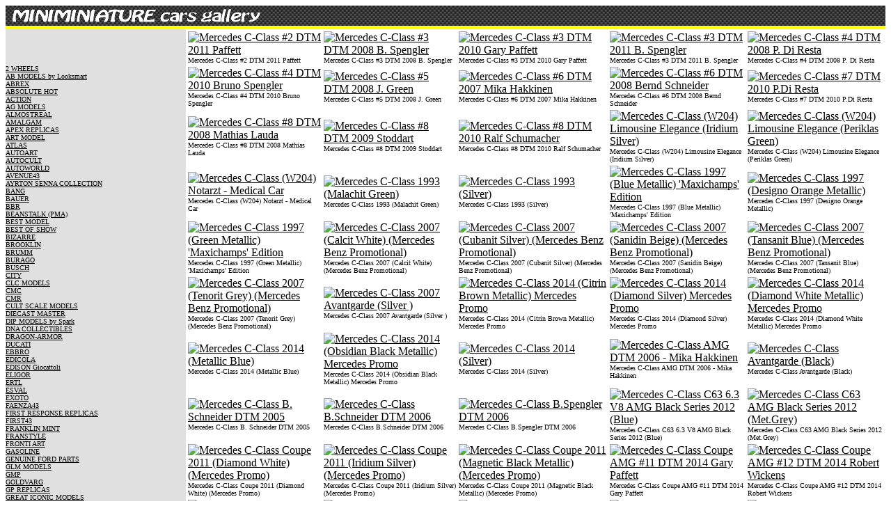

--- FILE ---
content_type: text/html
request_url: https://www.minichamps.co.it/car_models__605.html
body_size: 10823
content:
<!DOCTYPE HTML PUBLIC "-//W3C//DTD HTML 4.0 Transitional//EN" "http://www.w3.org/TR/REC-html40/loose.dtd">
<html>
<head>
<title>Models,Scale models,Car models,1/43,1/18,scale,Cars,Formula,Bikes,Motorcycles,Bus,Trucks,Race,model,Le Mans,DTM,FIA-GT,Miniatures,Small cars,Die-cast,Diecasts,Collectibles,1:/43,1:18,1/12,1/35,1/72</title>
<meta name="Description" content="Models,Scale models,Car models,1/43,1/18,scale,Cars,Formula,Bikes,Motorcycles,Bus,Trucks,Race,model,Le Mans,DTM,FIA-GT,Miniatures,Small cars,Die-cast,Diecasts,Collectibles,1:/43,1:18,1/12,1/35,1/72">
<meta name="KeyWords" content="minichamps,ferrari,bbr,brumm,ferrari models,scale models,car models,model cars,bbr models,mr,mr collection,alpimodels,alpi,cars,vitesse,military,f1,formula 1,diecast,die-cast,racing,classic,vintage,auto,sport,motorsport,formula one,maserati,jaguar,miniature,scale,collection,collectors,collectibles,1:43,1/43,minichamp">
<META NAME="ROBOTS" CONTENT="NOARCHIVE">  
<meta http-equiv="refresh" content="600">
<meta name="GENERATOR" content="Ferrari Engine V20040805 20251215-145222" >
</head>
<body text="#000000" bgcolor="#FFFFFF" link="#000000" vlink="#000000" alink="#000000">    
<table CELLSPACING=0 CELLPADDING=0 width=100%> 
<tr><td WIDTH="100%" ALIGN=LEFT VALIGN=TOP BACKGROUND="fiber1.gif">
<img src="http://www.minichamps.co.it/scalecars.gif">
</td><tr>
<tr><td WIDTH="100%" HEIGHT=5 ALIGN=LEFT VALIGN=TOP BGCOLOR="#FFFF00">
</td><tr>
</table>
<table CELLSPACING=0 CELLPADDING=0 width=100% BGCOLOR=FFFFFF> 
<tr>
<td WIDTH="160" ALIGN=LEFT VALIGN=TOP BGCOLOR="#e0e0e0" >
<table CELLSPACING=0 CELLPADDING=0 width=156>
<tr><td width=156 height=20> </td></tr>
<tr><td width=156 height=20> </td></tr>
<tr><td width=156><font face=Verdana size=1>
<br><a href=2_WHEELS.html > 2 WHEELS</a>
<br><a href=AB_MODELS_by_Looksmart.html > AB MODELS by Looksmart</a>
<br><a href=ABREX.html > ABREX</a>
<br><a href=ABSOLUTE_HOT.html > ABSOLUTE HOT</a>
<br><a href=ACTION.html > ACTION</a>
<br><a href=AG_MODELS.html > AG MODELS</a>
<br><a href=ALMOSTREAL.html > ALMOSTREAL</a>
<br><a href=AMALGAM.html > AMALGAM</a>
<br><a href=APEX_REPLICAS.html > APEX REPLICAS</a>
<br><a href=ART_MODEL.html > ART MODEL</a>
<br><a href=ATLAS.html > ATLAS</a>
<br><a href=AUTOART.html > AUTOART</a>
<br><a href=AUTOCULT.html > AUTOCULT</a>
<br><a href=AUTOWORLD.html > AUTOWORLD</a>
<br><a href=AVENUE43.html > AVENUE43</a>
<br><a href=AYRTON_SENNA_COLLECTION.html > AYRTON SENNA COLLECTION</a>
<br><a href=BANG.html > BANG</a>
<br><a href=BAUER.html > BAUER</a>
<br><a href=BBR.html > BBR</a>
<br><a href=BEANSTALK_(PMA).html > BEANSTALK (PMA)</a>
<br><a href=BEST_MODEL.html > BEST MODEL</a>
<br><a href=BEST_OF_SHOW.html > BEST OF SHOW</a>
<br><a href=BIZARRE.html > BIZARRE</a>
<br><a href=BROOKLIN.html > BROOKLIN</a>
<br><a href=BRUMM.html > BRUMM</a>
<br><a href=BURAGO.html > BURAGO</a>
<br><a href=BUSCH.html > BUSCH</a>
<br><a href=CITY.html > CITY</a>
<br><a href=CLC_MODELS.html > CLC MODELS</a>
<br><a href=CMC.html > CMC</a>
<br><a href=CMR.html > CMR</a>
<br><a href=CULT_SCALE_MODELS.html > CULT SCALE MODELS</a>
<br><a href=DIECAST_MASTER.html > DIECAST MASTER</a>
<br><a href=DIP_MODELS_by_Spark.html > DIP MODELS by Spark</a>
<br><a href=DNA_COLLECTIBLES.html > DNA COLLECTIBLES</a>
<br><a href=DRAGON-ARMOR.html > DRAGON-ARMOR</a>
<br><a href=DUCATI.html > DUCATI</a>
<br><a href=EBBRO.html > EBBRO</a>
<br><a href=EDICOLA.html > EDICOLA</a>
<br><a href=EDISON_Giocattoli.html > EDISON Giocattoli</a>
<br><a href=ELIGOR.html > ELIGOR</a>
<br><a href=ERTL.html > ERTL</a>
<br><a href=ESVAL.html > ESVAL</a>
<br><a href=EXOTO.html > EXOTO</a>
<br><a href=FAENZA43.html > FAENZA43</a>
<br><a href=FIRST_RESPONSE_REPLICAS.html > FIRST RESPONSE REPLICAS</a>
<br><a href=FIRST43.html > FIRST43</a>
<br><a href=FRANKLIN_MINT.html > FRANKLIN MINT</a>
<br><a href=FRANSTYLE.html > FRANSTYLE</a>
<br><a href=FRONTI_ART.html > FRONTI ART</a>
<br><a href=GASOLINE.html > GASOLINE</a>
<br><a href=GENUINE_FORD_PARTS.html > GENUINE FORD PARTS</a>
<br><a href=GLM_MODELS.html > GLM MODELS</a>
<br><a href=GMP.html > GMP</a>
<br><a href=GOLDVARG.html > GOLDVARG</a>
<br><a href=GP_REPLICAS.html > GP REPLICAS</a>
<br><a href=GREAT_ICONIC_MODELS.html > GREAT ICONIC MODELS</a>
<br><a href=GREENLIGHT.html > GREENLIGHT</a>
<br><a href=GTSPIRIT.html > GTSPIRIT</a>
<br><a href=HERPA.html > HERPA</a>
<br><a href=HIGHWAY_61.html > HIGHWAY 61</a>
<br><a href=HOBBY_HORSE.html > HOBBY HORSE</a>
<br><a href=HOTWHEELS.html > HOTWHEELS</a>
<br><a href=HPI_RACING.html > HPI RACING</a>
<br><a href=I-SCALE.html > I-SCALE</a>
<br><a href=IST_MODELS.html > IST MODELS</a>
<br><a href=ITALERI.html > ITALERI</a>
<br><a href=IXO_Junior.html > IXO Junior</a>
<br><a href=IXO_MODELS.html > IXO MODELS</a>
<br><a href=J-Collection.html > J-Collection</a>
<br><a href=JADI.html > JADI</a>
<br><a href=KESS.html > KESS</a>
<br><a href=KK_SCALE_MODELS.html > KK SCALE MODELS</a>
<br><a href=KOTOBUKIYA.html > KOTOBUKIYA</a>
<br><a href=KYOSHO.html > KYOSHO</a>
<br><a href=LAUDO-RACING.html > LAUDO-RACING</a>
<br><a href=LCD_MODELS.html > LCD MODELS</a>
<br><a href=LE_MANS_MINIATURES.html > LE MANS MINIATURES</a>
<br><a href=LOOKSMART.html > LOOKSMART</a>
<br><a href=LS.html > LS</a>
<br><a href=LS_COLLECTIBLES.html > LS COLLECTIBLES</a>
<br><a href=LUCKY-DIECAST.html > LUCKY-DIECAST</a>
<br><a href=LUX_B.html > LUX B</a>
<br><a href=LUXBOX.html > LUXBOX</a>
<br><a href=LUXCAR.html > LUXCAR</a>
<br><a href=LUXURY.html > LUXURY</a>
<br><a href=M4.html > M4</a>
<br><a href=MAISTO.html > MAISTO</a>
<br><a href=MAKEUP.html > MAKEUP</a>
<br><a href=MAKEUP-LSJ.html > MAKEUP-LSJ</a>
<br><a href=MATILDE_MODELS.html > MATILDE MODELS</a>
<br><a href=MATRIX_MODELS.html > MATRIX MODELS</a>
<br><a href=MAXI_CAR.html > MAXI CAR</a>
<br><a href=MCG.html > MCG</a>
<br><a href=MG_MODEL.html > MG MODEL</a>
<br><a href=MICHAEL_SCHUMACHER_COLLECTION.html > MICHAEL SCHUMACHER COLLECTION</a>
<br><a href=MINICHAMPS.html > MINICHAMPS</a>
<br><a href=MINIMINIERA.html > MINIMINIERA</a>
<br><a href=MINIPARTES.html > MINIPARTES</a>
<br><a href=MITICA_DIECAST.html > MITICA DIECAST</a>
<br><a href=MK_MODELS.html > MK MODELS</a>
<br><a href=MODEL_ICONS.html > MODEL ICONS</a>
<br><a href=MOTOR_ART.html > MOTOR ART</a>
<br><a href=MOTORHELIX.html > MOTORHELIX</a>
<br><a href=MR_Collection.html > MR Collection</a>
<br><a href=NEO.html > NEO</a>
<br><a href=NEWRAY.html > NEWRAY</a>
<br><a href=NOREV.html > NOREV</a>
<br><a href=NOSTALGIE.html > NOSTALGIE</a>
<br><a href=ODEON.html > ODEON</a>
<br><a href=OLD_CARS.html > OLD CARS</a>
<br><a href=ONYX.html > ONYX</a>
<br><a href=OTTO-Mobile.html > OTTO-Mobile</a>
<br><a href=OXFORD.html > OXFORD</a>
<br><a href=PARAGON.html > PARAGON</a>
<br><a href=PAUDI_MODELS.html > PAUDI MODELS</a>
<br><a href=PEGO_ITALIA.html > PEGO ITALIA</a>
<br><a href=PERFECT_MODELS.html > PERFECT MODELS</a>
<br><a href=PERFEX.html > PERFEX</a>
<br><a href=PREMIUM_COLLECTIBLES.html > PREMIUM COLLECTIBLES</a>
<br><a href=PREMIUM-CLASSIXXS.html > PREMIUM-CLASSIXXS</a>
<br><a href=PREMIUM-X.html > PREMIUM-X</a>
<br><a href=PROGETTO_K.html > PROGETTO K</a>
<br><a href=QUARTZO.html > QUARTZO</a>
<br><a href=RACING43.html > RACING43</a>
<br><a href=REDLINE.html > REDLINE</a>
<br><a href=REPLICARS_by_Ixo.html > REPLICARS by Ixo</a>
<br><a href=REPLICARZ.html > REPLICARZ</a>
<br><a href=REVELL_COLLECTION.html > REVELL COLLECTION</a>
<br><a href=RGM_Design.html > RGM Design</a>
<br><a href=RICKO.html > RICKO</a>
<br><a href=RIETZE.html > RIETZE</a>
<br><a href=RIO.html > RIO</a>
<br><a href=SCALEWORKS.html > SCALEWORKS</a>
<br><a href=SCHABAK.html > SCHABAK</a>
<br><a href=SCHUCO.html > SCHUCO</a>
<br><a href=SIGNATURE.html > SIGNATURE</a>
<br><a href=SILAS.html > SILAS</a>
<br><a href=SKID.html > SKID</a>
<br><a href=SOLIDO.html > SOLIDO</a>
<br><a href=SPARK_MODEL.html > SPARK MODEL</a>
<br><a href=STAMP_MODELS.html > STAMP MODELS</a>
<br><a href=STARLINE.html > STARLINE</a>
<br><a href=SUNSTAR.html > SUNSTAR</a>
<br><a href=TAMEO.html > TAMEO</a>
<br><a href=TECNOMODEL.html > TECNOMODEL</a>
<br><a href=TINY_TOYEAST.html > TINY TOYEAST</a>
<br><a href=TOP_MODEL.html > TOP MODEL</a>
<br><a href=TOP-MARQUES.html > TOP-MARQUES</a>
<br><a href=TRIPLE_9_COLLECTION.html > TRIPLE 9 COLLECTION</a>
<br><a href=TROFEU.html > TROFEU</a>
<br><a href=TRUE_SCALE_MINIATURES.html > TRUE SCALE MINIATURES</a>
<br><a href=TRUMPETER.html > TRUMPETER</a>
<br><a href=UAN-LORENZI.html > UAN-LORENZI</a>
<br><a href=UNIVERSAL_HOBBIES.html > UNIVERSAL HOBBIES</a>
<br><a href=UT_Models.html > UT Models</a>
<br><a href=VANGUARDS.html > VANGUARDS</a>
<br><a href=VARIE.html > VARIE</a>
<br><a href=VICTORIA.html > VICTORIA</a>
<br><a href=VITESSE.html > VITESSE</a>
<br><a href=VOXXI9.html > VOXXI9</a>
<br><a href=WELLY.html > WELLY</a>
<br><a href=WERK83.html > WERK83</a>
<br><a href=WHITEBOX.html > WHITEBOX</a>
<br><a href=WITS.html > WITS</a>
<br><a href=YAT_MING.html > YAT MING</a>
</td></tr>
</table>
</td>  
<td WIDTH="620" ALIGN=LEFT VALIGN=TOP BGCOLOR="#ffffff" >
<table BGCOLOR=FFFFFF><tr>
<td>
<a href="https://www.alpimodel.com/model/minichamps/400113902-mercedes-c-class-n2-dtm-2011-paffett-1-43/" TARGET="NEW"><image src="https://www.alpimodel.com/minichamps/thumbs/400113902.jpg" BORDER=0 ALT="Mercedes C-Class #2 DTM 2011 Paffett"></a>
<br><font face=Verdana size=1>Mercedes C-Class #2 DTM 2011 Paffett
</td>
<td>
<a href="https://www.alpimodel.com/model/minichamps/400083803-mercedes-c-class-n3-dtm-2008-b-spengler-1-43/" TARGET="NEW"><image src="https://www.alpimodel.com/minichamps/thumbs/400083803.jpg" BORDER=0 ALT="Mercedes C-Class #3 DTM 2008 B. Spengler"></a>
<br><font face=Verdana size=1>Mercedes C-Class #3 DTM 2008 B. Spengler
</td>
<td>
<a href="https://www.alpimodel.com/model/minichamps/400103903-mercedes-c-class-n3-dtm-2010-gary-paffett-1-43/" TARGET="NEW"><image src="https://www.alpimodel.com/minichamps/thumbs/400103903.jpg" BORDER=0 ALT="Mercedes C-Class #3 DTM 2010 Gary Paffett"></a>
<br><font face=Verdana size=1>Mercedes C-Class #3 DTM 2010 Gary Paffett
</td>
<td>
<a href="https://www.alpimodel.com/model/minichamps/400113903-mercedes-c-class-n3-dtm-2011-b-spengler-1-43/" TARGET="NEW"><image src="https://www.alpimodel.com/minichamps/thumbs/400113903.jpg" BORDER=0 ALT="Mercedes C-Class #3 DTM 2011 B. Spengler"></a>
<br><font face=Verdana size=1>Mercedes C-Class #3 DTM 2011 B. Spengler
</td>
<td>
<a href="https://www.alpimodel.com/model/minichamps/400083804-mercedes-c-class-n4-dtm-2008-p-di-resta-1-43/" TARGET="NEW"><image src="https://www.alpimodel.com/minichamps/thumbs/400083804.jpg" BORDER=0 ALT="Mercedes C-Class #4 DTM 2008 P. Di Resta"></a>
<br><font face=Verdana size=1>Mercedes C-Class #4 DTM 2008 P. Di Resta
</td>
</tr><tr>
<td>
<a href="https://www.alpimodel.com/model/minichamps/400103904-mercedes-c-class-n4-dtm-2010-bruno-spengler-1-43/" TARGET="NEW"><image src="https://www.alpimodel.com/minichamps/thumbs/400103904.jpg" BORDER=0 ALT="Mercedes C-Class #4 DTM 2010 Bruno Spengler"></a>
<br><font face=Verdana size=1>Mercedes C-Class #4 DTM 2010 Bruno Spengler
</td>
<td>
<a href="https://www.alpimodel.com/model/minichamps/400083805-mercedes-c-class-n5-dtm-2008-j-green-1-43/" TARGET="NEW"><image src="https://www.alpimodel.com/minichamps/thumbs/400083805.jpg" BORDER=0 ALT="Mercedes C-Class #5 DTM 2008 J. Green"></a>
<br><font face=Verdana size=1>Mercedes C-Class #5 DTM 2008 J. Green
</td>
<td>
<a href="aut/80732.html" TARGET="NEW"><image src="https://www.alpimodel.com/aut/thumbs/80732.jpg" BORDER=0 ALT="Mercedes C-Class #6 DTM 2007 Mika Hakkinen"></a>
<br><font face=Verdana size=1>Mercedes C-Class #6 DTM 2007 Mika Hakkinen
</td>
<td>
<a href="https://www.alpimodel.com/model/minichamps/400083806-mercedes-c-class-n6-dtm-2008-bernd-schneider-1-43/" TARGET="NEW"><image src="https://www.alpimodel.com/minichamps/thumbs/400083806.jpg" BORDER=0 ALT="Mercedes C-Class #6 DTM 2008 Bernd Schneider"></a>
<br><font face=Verdana size=1>Mercedes C-Class #6 DTM 2008 Bernd Schneider
</td>
<td>
<a href="https://www.alpimodel.com/model/minichamps/400103907-mercedes-c-class-n7-dtm-2010-p-di-resta-1-43/" TARGET="NEW"><image src="https://www.alpimodel.com/minichamps/thumbs/400103907.jpg" BORDER=0 ALT="Mercedes C-Class #7 DTM 2010 P.Di Resta"></a>
<br><font face=Verdana size=1>Mercedes C-Class #7 DTM 2010 P.Di Resta
</td>
</tr><tr>
<td>
<a href="https://www.alpimodel.com/model/minichamps/400083708-mercedes-c-class-n8-dtm-2008-mathias-lauda-1-43/" TARGET="NEW"><image src="https://www.alpimodel.com/minichamps/thumbs/400083708.jpg" BORDER=0 ALT="Mercedes C-Class #8 DTM 2008 Mathias Lauda"></a>
<br><font face=Verdana size=1>Mercedes C-Class #8 DTM 2008 Mathias Lauda
</td>
<td>
<a href="https://www.alpimodel.com/model/minichamps/400093808-mercedes-c-class-n8-dtm-2009-stoddart-1-43/" TARGET="NEW"><image src="https://www.alpimodel.com/minichamps/thumbs/400093808.jpg" BORDER=0 ALT="Mercedes C-Class #8 DTM 2009  Stoddart"></a>
<br><font face=Verdana size=1>Mercedes C-Class #8 DTM 2009  Stoddart
</td>
<td>
<a href="https://www.alpimodel.com/model/minichamps/400103908-mercedes-c-class-n8-dtm-2010-ralf-schumacher-1-43/" TARGET="NEW"><image src="https://www.alpimodel.com/minichamps/thumbs/400103908.jpg" BORDER=0 ALT="Mercedes C-Class #8 DTM 2010 Ralf Schumacher"></a>
<br><font face=Verdana size=1>Mercedes C-Class #8 DTM 2010 Ralf Schumacher
</td>
<td>
<a href="https://www.alpimodel.com/model/schuco/04921-mercedes-c-class-w204-limousine-elegance-iridium-silver--1-43/" TARGET="NEW"><image src="https://www.alpimodel.com/shu/thumbs/04921.jpg" BORDER=0 ALT="Mercedes C-Class (W204) Limousine Elegance (Iridium Silver)"></a>
<br><font face=Verdana size=1>Mercedes C-Class (W204) Limousine Elegance (Iridium Silver)
</td>
<td>
<a href="https://www.alpimodel.com/model/schuco/04922-mercedes-c-class-w204-limousine-elegance-periklas-green--1-43/" TARGET="NEW"><image src="https://www.alpimodel.com/shu/thumbs/04922.jpg" BORDER=0 ALT="Mercedes C-Class (W204) Limousine Elegance (Periklas Green)"></a>
<br><font face=Verdana size=1>Mercedes C-Class (W204) Limousine Elegance (Periklas Green)
</td>
</tr><tr>
<td>
<a href="https://www.alpimodel.com/model/schuco/04923-mercedes-c-class-w204-notarzt-medical-car-1-43/" TARGET="NEW"><image src="https://www.alpimodel.com/shu/thumbs/04923.jpg" BORDER=0 ALT="Mercedes C-Class (W204) Notarzt - Medical Car"></a>
<br><font face=Verdana size=1>Mercedes C-Class (W204) Notarzt - Medical Car
</td>
<td>
<a href="https://www.alpimodel.com/model/norev/183372-mercedes-c-class-1993-malachit-green--1-18/" TARGET="NEW"><image src="https://www.alpimodel.com/nrv/thumbs/183372.jpg" BORDER=0 ALT="Mercedes C-Class 1993 (Malachit Green)"></a>
<br><font face=Verdana size=1>Mercedes C-Class 1993 (Malachit Green)
</td>
<td>
<a href="https://www.alpimodel.com/model/minichamps/430032109-mercedes-c-class-1993-silver--1-43/" TARGET="NEW"><image src="https://www.alpimodel.com/minichamps/thumbs/430032109.jpg" BORDER=0 ALT="Mercedes C-Class 1993 (Silver)"></a>
<br><font face=Verdana size=1>Mercedes C-Class 1993 (Silver)
</td>
<td>
<a href="https://www.alpimodel.com/model/minichamps/940037060-mercedes-c-class-1997-blue-metallic-maxichamps-edition-1-43/" TARGET="NEW"><image src="https://www.alpimodel.com/minichamps/thumbs/940037060.jpg" BORDER=0 ALT="Mercedes C-Class 1997 (Blue Metallic)  'Maxichamps' Edition"></a>
<br><font face=Verdana size=1>Mercedes C-Class 1997 (Blue Metallic)  'Maxichamps' Edition
</td>
<td>
<a href="https://www.alpimodel.com/model/minichamps/430037000-mercedes-c-class-1997-designo-orange-metallic--1-43/" TARGET="NEW"><image src="https://www.alpimodel.com/minichamps/thumbs/430037000.jpg" BORDER=0 ALT="Mercedes C-Class 1997 (Designo Orange Metallic)"></a>
<br><font face=Verdana size=1>Mercedes C-Class 1997 (Designo Orange Metallic)
</td>
</tr><tr>
<td>
<a href="https://www.alpimodel.com/model/minichamps/940037061-mercedes-c-class-1997-green-metallic-maxichamps-edition-1-43/" TARGET="NEW"><image src="https://www.alpimodel.com/minichamps/thumbs/940037061.jpg" BORDER=0 ALT="Mercedes C-Class 1997 (Green Metallic)  'Maxichamps' Edition"></a>
<br><font face=Verdana size=1>Mercedes C-Class 1997 (Green Metallic)  'Maxichamps' Edition
</td>
<td>
<a href="https://www.alpimodel.com/model/schuco/b66962375-mercedes-c-class-2007-calcit-white-mercedes-benz-promotional--1-43/" TARGET="NEW"><image src="https://www.alpimodel.com/shu/thumbs/b66962375.jpg" BORDER=0 ALT="Mercedes C-Class 2007 (Calcit White) (Mercedes Benz Promotional)"></a>
<br><font face=Verdana size=1>Mercedes C-Class 2007 (Calcit White) (Mercedes Benz Promotional)
</td>
<td>
<a href="https://www.alpimodel.com/model/schuco/b66962373-mercedes-c-class-2007-cubanit-silver-mercedes-benz-promotional--1-43/" TARGET="NEW"><image src="https://www.alpimodel.com/shu/thumbs/b66962373.jpg" BORDER=0 ALT="Mercedes C-Class 2007 (Cubanit Silver) (Mercedes Benz Promotional)"></a>
<br><font face=Verdana size=1>Mercedes C-Class 2007 (Cubanit Silver) (Mercedes Benz Promotional)
</td>
<td>
<a href="https://www.alpimodel.com/model/schuco/b66962372-mercedes-c-class-2007-sanidin-beige-mercedes-benz-promotional--1-43/" TARGET="NEW"><image src="https://www.alpimodel.com/shu/thumbs/b66962372.jpg" BORDER=0 ALT="Mercedes C-Class 2007 (Sanidin Beige) (Mercedes Benz Promotional)"></a>
<br><font face=Verdana size=1>Mercedes C-Class 2007 (Sanidin Beige) (Mercedes Benz Promotional)
</td>
<td>
<a href="https://www.alpimodel.com/model/schuco/b66962374-mercedes-c-class-2007-tansanit-blue-mercedes-benz-promotional--1-43/" TARGET="NEW"><image src="https://www.alpimodel.com/shu/thumbs/b66962374.jpg" BORDER=0 ALT="Mercedes C-Class 2007 (Tansanit Blue) (Mercedes Benz Promotional)"></a>
<br><font face=Verdana size=1>Mercedes C-Class 2007 (Tansanit Blue) (Mercedes Benz Promotional)
</td>
</tr><tr>
<td>
<a href="https://www.alpimodel.com/model/schuco/b66962370-mercedes-c-class-2007-tenorit-grey-mercedes-benz-promotional--1-43/" TARGET="NEW"><image src="https://www.alpimodel.com/shu/thumbs/b66962370.jpg" BORDER=0 ALT="Mercedes C-Class 2007 (Tenorit Grey) (Mercedes Benz Promotional)"></a>
<br><font face=Verdana size=1>Mercedes C-Class 2007 (Tenorit Grey) (Mercedes Benz Promotional)
</td>
<td>
<a href="aut/76263.html" TARGET="NEW"><image src="https://www.alpimodel.com/aut/thumbs/76263.jpg" BORDER=0 ALT="Mercedes C-Class 2007 Avantgarde (Silver )"></a>
<br><font face=Verdana size=1>Mercedes C-Class 2007 Avantgarde (Silver )
</td>
<td>
<a href="https://www.alpimodel.com/model/norev/b66960248-mercedes-c-class-2014-citrin-brown-metallic-mercedes-promo-1-43/" TARGET="NEW"><image src="https://www.alpimodel.com/nrv/thumbs/b66960248.jpg" BORDER=0 ALT="Mercedes C-Class 2014 (Citrin Brown Metallic) Mercedes Promo"></a>
<br><font face=Verdana size=1>Mercedes C-Class 2014 (Citrin Brown Metallic) Mercedes Promo
</td>
<td>
<a href="https://www.alpimodel.com/model/norev/b66960247-mercedes-c-class-2014-diamond-silver-mercedes-promo-1-43/" TARGET="NEW"><image src="https://www.alpimodel.com/nrv/thumbs/b66960247.jpg" BORDER=0 ALT="Mercedes C-Class 2014 (Diamond Silver) Mercedes Promo"></a>
<br><font face=Verdana size=1>Mercedes C-Class 2014 (Diamond Silver) Mercedes Promo
</td>
<td>
<a href="https://www.alpimodel.com/model/norev/b66960245-mercedes-c-class-2014-diamond-white-metallic-mercedes-promo-1-43/" TARGET="NEW"><image src="https://www.alpimodel.com/nrv/thumbs/b66960245.jpg" BORDER=0 ALT="Mercedes C-Class 2014 (Diamond White Metallic) Mercedes Promo"></a>
<br><font face=Verdana size=1>Mercedes C-Class 2014 (Diamond White Metallic) Mercedes Promo
</td>
</tr><tr>
<td>
<a href="https://www.alpimodel.com/model/norev/183470-mercedes-c-class-2014-metallic-blue--1-18/" TARGET="NEW"><image src="https://www.alpimodel.com/nrv/thumbs/183470.jpg" BORDER=0 ALT="Mercedes C-Class 2014 (Metallic Blue)"></a>
<br><font face=Verdana size=1>Mercedes C-Class 2014 (Metallic Blue)
</td>
<td>
<a href="https://www.alpimodel.com/model/norev/b66960246-mercedes-c-class-2014-obsidian-black-metallic-mercedes-promo-1-43/" TARGET="NEW"><image src="https://www.alpimodel.com/nrv/thumbs/b66960246.jpg" BORDER=0 ALT="Mercedes C-Class 2014 (Obsidian Black Metallic) Mercedes Promo"></a>
<br><font face=Verdana size=1>Mercedes C-Class 2014 (Obsidian Black Metallic) Mercedes Promo
</td>
<td>
<a href="https://www.alpimodel.com/model/norev/351321-mercedes-c-class-2014-silver--1-43/" TARGET="NEW"><image src="https://www.alpimodel.com/nrv/thumbs/351321.jpg" BORDER=0 ALT="Mercedes C-Class 2014 (Silver)"></a>
<br><font face=Verdana size=1>Mercedes C-Class 2014 (Silver)
</td>
<td>
<a href="https://www.alpimodel.com/model/minichamps/400063608-mercedes-c-class-amg-dtm-2006-mika-hakkinen-1-43/" TARGET="NEW"><image src="https://www.alpimodel.com/minichamps/thumbs/400063608.jpg" BORDER=0 ALT="Mercedes C-Class AMG DTM 2006 - Mika Hakkinen"></a>
<br><font face=Verdana size=1>Mercedes C-Class AMG DTM 2006 - Mika Hakkinen
</td>
<td>
<a href="https://www.alpimodel.com/model/schuco/04573-mercedes-c-class-avantgarde-black--1-43/" TARGET="NEW"><image src="https://www.alpimodel.com/shu/thumbs/04573.jpg" BORDER=0 ALT="Mercedes C-Class Avantgarde (Black)"></a>
<br><font face=Verdana size=1>Mercedes C-Class Avantgarde (Black)
</td>
</tr><tr>
<td>
<a href="https://www.alpimodel.com/model/minichamps/400053507-mercedes-c-class-b-schneider-dtm-2005-1-43/" TARGET="NEW"><image src="https://www.alpimodel.com/minichamps/thumbs/400053507.jpg" BORDER=0 ALT="Mercedes C-Class B. Schneider DTM 2005"></a>
<br><font face=Verdana size=1>Mercedes C-Class B. Schneider DTM 2005
</td>
<td>
<a href="https://www.alpimodel.com/model/minichamps/400063602-mercedes-c-class-b-schneider-dtm-2006-1-43/" TARGET="NEW"><image src="https://www.alpimodel.com/minichamps/thumbs/400063602.jpg" BORDER=0 ALT="Mercedes C-Class B.Schneider DTM 2006"></a>
<br><font face=Verdana size=1>Mercedes C-Class B.Schneider DTM 2006
</td>
<td>
<a href="https://www.alpimodel.com/model/minichamps/400063609-mercedes-c-class-b-spengler-dtm-2006-1-43/" TARGET="NEW"><image src="https://www.alpimodel.com/minichamps/thumbs/400063609.jpg" BORDER=0 ALT="Mercedes C-Class B.Spengler DTM 2006"></a>
<br><font face=Verdana size=1>Mercedes C-Class B.Spengler DTM 2006
</td>
<td>
<a href="https://www.alpimodel.com/model/solido/4311607-mercedes-c-class-c63-6-3-v8-amg-black-series-2012-blue--1-43/" TARGET="NEW"><image src="https://www.alpimodel.com/sol/thumbs/4311607.jpg" BORDER=0 ALT="Mercedes C-Class C63 6.3 V8 AMG Black Series 2012 (Blue)"></a>
<br><font face=Verdana size=1>Mercedes C-Class C63 6.3 V8 AMG Black Series 2012 (Blue)
</td>
<td>
<a href="https://www.alpimodel.com/model/solido/4311604-mercedes-c-class-c63-amg-black-series-2012-met-grey--1-43/" TARGET="NEW"><image src="https://www.alpimodel.com/sol/thumbs/4311604.jpg" BORDER=0 ALT="Mercedes C-Class C63 AMG Black Series 2012 (Met.Grey)"></a>
<br><font face=Verdana size=1>Mercedes C-Class C63 AMG Black Series 2012 (Met.Grey)
</td>
</tr><tr>
<td>
<a href="https://www.alpimodel.com/model/norev/b66960081-mercedes-c-class-coupe-2011-diamond-white-mercedes-promo--1-43/" TARGET="NEW"><image src="https://www.alpimodel.com/nrv/thumbs/b66960081.jpg" BORDER=0 ALT="Mercedes C-Class Coupe 2011 (Diamond White) (Mercedes Promo)"></a>
<br><font face=Verdana size=1>Mercedes C-Class Coupe 2011 (Diamond White) (Mercedes Promo)
</td>
<td>
<a href="https://www.alpimodel.com/model/norev/b66960082-mercedes-c-class-coupe-2011-iridium-silver-mercedes-promo--1-43/" TARGET="NEW"><image src="https://www.alpimodel.com/nrv/thumbs/b66960082.jpg" BORDER=0 ALT="Mercedes C-Class Coupe 2011 (Iridium Silver) (Mercedes Promo)"></a>
<br><font face=Verdana size=1>Mercedes C-Class Coupe 2011 (Iridium Silver) (Mercedes Promo)
</td>
<td>
<a href="https://www.alpimodel.com/model/norev/b66960083-mercedes-c-class-coupe-2011-magnetic-black-metallic-mercedes-promo--1-43/" TARGET="NEW"><image src="https://www.alpimodel.com/nrv/thumbs/b66960083.jpg" BORDER=0 ALT="Mercedes C-Class Coupe 2011 (Magnetic Black Metallic) (Mercedes Promo)"></a>
<br><font face=Verdana size=1>Mercedes C-Class Coupe 2011 (Magnetic Black Metallic) (Mercedes Promo)
</td>
<td>
<a href="https://www.alpimodel.com/model/spark-model/sg182-mercedes-c-class-coupe-amg-n11-dtm-2014-gary-paffett-1-43/" TARGET="NEW"><image src="https://www.alpimodel.com/spk/thumbs/sg182.jpg" BORDER=0 ALT="Mercedes C-Class Coupe AMG #11 DTM 2014  Gary Paffett"></a>
<br><font face=Verdana size=1>Mercedes C-Class Coupe AMG #11 DTM 2014  Gary Paffett
</td>
<td>
<a href="https://www.alpimodel.com/model/spark-model/sg177-mercedes-c-class-coupe-amg-n12-dtm-2014-robert-wickens-1-43/" TARGET="NEW"><image src="https://www.alpimodel.com/spk/thumbs/sg177.jpg" BORDER=0 ALT="Mercedes C-Class Coupe AMG #12 DTM 2014 Robert Wickens"></a>
<br><font face=Verdana size=1>Mercedes C-Class Coupe AMG #12 DTM 2014 Robert Wickens
</td>
</tr><tr>
<td>
<a href="https://www.alpimodel.com/model/spark-model/sg180-mercedes-c-class-coupe-amg-n19-dtm-2014-daniel-juncadella-1-43/" TARGET="NEW"><image src="https://www.alpimodel.com/spk/thumbs/sg180.jpg" BORDER=0 ALT="Mercedes C-Class Coupe AMG #19 DTM 2014 Daniel Juncadella"></a>
<br><font face=Verdana size=1>Mercedes C-Class Coupe AMG #19 DTM 2014 Daniel Juncadella
</td>
<td>
<a href="https://www.alpimodel.com/model/spark-model/sg181-mercedes-c-class-coupe-amg-n20-dtm-2014-vitaly-petrov-1-43/" TARGET="NEW"><image src="https://www.alpimodel.com/spk/thumbs/sg181.jpg" BORDER=0 ALT="Mercedes C-Class Coupe AMG #20 DTM 2014  Vitaly Petrov"></a>
<br><font face=Verdana size=1>Mercedes C-Class Coupe AMG #20 DTM 2014  Vitaly Petrov
</td>
<td>
<a href="https://www.alpimodel.com/model/spark-model/sg179-mercedes-c-class-coupe-amg-n25-dtm-2014-pascal-wehrlein-1-43/" TARGET="NEW"><image src="https://www.alpimodel.com/spk/thumbs/sg179.jpg" BORDER=0 ALT="Mercedes C-Class Coupe AMG #25 DTM 2014  Pascal Wehrlein"></a>
<br><font face=Verdana size=1>Mercedes C-Class Coupe AMG #25 DTM 2014  Pascal Wehrlein
</td>
<td>
<a href="https://www.alpimodel.com/model/spark-model/sg176-mercedes-c-class-coupe-amg-n5-dtm-2014-christian-vietoris-1-43/" TARGET="NEW"><image src="https://www.alpimodel.com/spk/thumbs/sg176.jpg" BORDER=0 ALT="Mercedes C-Class Coupe AMG #5 DTM 2014  Christian Vietoris"></a>
<br><font face=Verdana size=1>Mercedes C-Class Coupe AMG #5 DTM 2014  Christian Vietoris
</td>
<td>
<a href="https://www.alpimodel.com/model/spark-model/sg178-mercedes-c-class-coupe-amg-n6-dtm-2014-paul-di-resta-1-43/" TARGET="NEW"><image src="https://www.alpimodel.com/spk/thumbs/sg178.jpg" BORDER=0 ALT="Mercedes C-Class Coupe AMG #6 DTM 2014 Paul Di Resta"></a>
<br><font face=Verdana size=1>Mercedes C-Class Coupe AMG #6 DTM 2014 Paul Di Resta
</td>
</tr><tr>
<td>
<a href="https://www.alpimodel.com/model/minichamps/400053520-mercedes-c-class-dtm-2005-spengler-1-43/" TARGET="NEW"><image src="https://www.alpimodel.com/minichamps/thumbs/400053520.jpg" BORDER=0 ALT="Mercedes C-Class DTM 2005 - Spengler"></a>
<br><font face=Verdana size=1>Mercedes C-Class DTM 2005 - Spengler
</td>
<td>
<a href="https://www.alpimodel.com/model/minichamps/400053508-mercedes-c-class-dtm-2005-mika-hakkinen-1-43/" TARGET="NEW"><image src="https://www.alpimodel.com/minichamps/thumbs/400053508.jpg" BORDER=0 ALT="Mercedes C-Class DTM 2005 Mika Hakkinen"></a>
<br><font face=Verdana size=1>Mercedes C-Class DTM 2005 Mika Hakkinen
</td>
<td>
<a href="https://www.alpimodel.com/model/minichamps/400063518-mercedes-c-class-dtm-2006-d-la-rosa-1-43/" TARGET="NEW"><image src="https://www.alpimodel.com/minichamps/thumbs/400063518.jpg" BORDER=0 ALT="Mercedes C-Class DTM 2006 D.La Rosa"></a>
<br><font face=Verdana size=1>Mercedes C-Class DTM 2006 D.La Rosa
</td>
<td>
<a href="https://www.alpimodel.com/model/minichamps/400063510-mercedes-c-class-dtm-2006-jean-alesi-1-43/" TARGET="NEW"><image src="https://www.alpimodel.com/minichamps/thumbs/400063510.jpg" BORDER=0 ALT="Mercedes C-Class DTM 2006 Jean Alesi"></a>
<br><font face=Verdana size=1>Mercedes C-Class DTM 2006 Jean Alesi
</td>
<td>
<a href="https://www.alpimodel.com/model/minichamps/400093909-mercedes-c-class-dtm-2009-spengler-1-43/" TARGET="NEW"><image src="https://www.alpimodel.com/minichamps/thumbs/400093909.jpg" BORDER=0 ALT="Mercedes C-Class DTM 2009  Spengler"></a>
<br><font face=Verdana size=1>Mercedes C-Class DTM 2009  Spengler
</td>
</tr><tr>
<td>
<a href="https://www.alpimodel.com/model/minichamps/400093807-mercedes-c-class-dtm-2009-j-green-1-43/" TARGET="NEW"><image src="https://www.alpimodel.com/minichamps/thumbs/400093807.jpg" BORDER=0 ALT="Mercedes C-Class DTM 2009 J. Green"></a>
<br><font face=Verdana size=1>Mercedes C-Class DTM 2009 J. Green
</td>
<td>
<a href="https://www.alpimodel.com/model/minichamps/400113907-mercedes-c-class-dtm-2011-j-green-1-43/" TARGET="NEW"><image src="https://www.alpimodel.com/minichamps/thumbs/400113907.jpg" BORDER=0 ALT="Mercedes C-Class DTM 2011 J. Green"></a>
<br><font face=Verdana size=1>Mercedes C-Class DTM 2011 J. Green
</td>
<td>
<a href="https://www.alpimodel.com/model/minichamps/436063646-mercedes-c-class-dtm-hockenheim-test-2006-valentino-rossi-with-figure--1-43/" TARGET="NEW"><image src="https://www.alpimodel.com/minichamps/thumbs/436063646.jpg" BORDER=0 ALT="Mercedes C-Class DTM Hockenheim Test 2006 Valentino Rossi (with figure)"></a>
<br><font face=Verdana size=1>Mercedes C-Class DTM Hockenheim Test 2006 Valentino Rossi (with figure)
</td>
<td>
<a href="https://www.alpimodel.com/model/norev/351322-mercedes-c-class-estate-2014-brown-metallic--1-43/" TARGET="NEW"><image src="https://www.alpimodel.com/nrv/thumbs/351322.jpg" BORDER=0 ALT="Mercedes C-Class Estate 2014 (Brown Metallic)"></a>
<br><font face=Verdana size=1>Mercedes C-Class Estate 2014 (Brown Metallic)
</td>
<td>
<a href="https://www.alpimodel.com/model/norev/183475-mercedes-c-class-estate-2014-metallic-grey--1-18/" TARGET="NEW"><image src="https://www.alpimodel.com/nrv/thumbs/183475.jpg" BORDER=0 ALT="Mercedes C-Class Estate 2014 (Metallic Grey)"></a>
<br><font face=Verdana size=1>Mercedes C-Class Estate 2014 (Metallic Grey)
</td>
</tr><tr>
</tr>
<tr>
<center><table CELLSPACING=0 CELLPADDING=0 BGCOLOR="#FFFFFF">
<tr><td><font color=#0000C7>
<center><a href=car_models__604.html>Previous page</a>   
<a href=car_models__606.html>Next page</a>
<br>
<font face="Verdana,Arial" size=1><a href=car_models__1.html>1</a> <a href=car_models__2.html>2</a> <a href=car_models__3.html>3</a> <a href=car_models__4.html>4</a> <a href=car_models__5.html>5</a> <a href=car_models__6.html>6</a> <a href=car_models__7.html>7</a> <a href=car_models__8.html>8</a> <a href=car_models__9.html>9</a> <a href=car_models__10.html>10</a> <a href=car_models__11.html>11</a> <a href=car_models__12.html>12</a> <a href=car_models__13.html>13</a> <a href=car_models__14.html>14</a> <a href=car_models__15.html>15</a> <a href=car_models__16.html>16</a> <a href=car_models__17.html>17</a> <a href=car_models__18.html>18</a> <a href=car_models__19.html>19</a> <a href=car_models__20.html>20</a> <a href=car_models__21.html>21</a> <a href=car_models__22.html>22</a> <a href=car_models__23.html>23</a> <a href=car_models__24.html>24</a> <a href=car_models__25.html>25</a> <a href=car_models__26.html>26</a> <a href=car_models__27.html>27</a> <a href=car_models__28.html>28</a> <a href=car_models__29.html>29</a> <a href=car_models__30.html>30</a> <a href=car_models__31.html>31</a> <a href=car_models__32.html>32</a> <a href=car_models__33.html>33</a> <a href=car_models__34.html>34</a> <a href=car_models__35.html>35</a> <a href=car_models__36.html>36</a> <a href=car_models__37.html>37</a> <a href=car_models__38.html>38</a> <a href=car_models__39.html>39</a> <a href=car_models__40.html>40</a> <a href=car_models__41.html>41</a> <a href=car_models__42.html>42</a> <a href=car_models__43.html>43</a> <a href=car_models__44.html>44</a> <a href=car_models__45.html>45</a> <a href=car_models__46.html>46</a> <a href=car_models__47.html>47</a> <a href=car_models__48.html>48</a> <a href=car_models__49.html>49</a> <a href=car_models__50.html>50</a> <a href=car_models__51.html>51</a> <a href=car_models__52.html>52</a> <a href=car_models__53.html>53</a> <a href=car_models__54.html>54</a> <a href=car_models__55.html>55</a> <a href=car_models__56.html>56</a> <a href=car_models__57.html>57</a> <a href=car_models__58.html>58</a> <a href=car_models__59.html>59</a> <a href=car_models__60.html>60</a> <a href=car_models__61.html>61</a> <a href=car_models__62.html>62</a> <a href=car_models__63.html>63</a> <a href=car_models__64.html>64</a> <a href=car_models__65.html>65</a> <a href=car_models__66.html>66</a> <a href=car_models__67.html>67</a> <a href=car_models__68.html>68</a> <a href=car_models__69.html>69</a> <a href=car_models__70.html>70</a> <a href=car_models__71.html>71</a> <a href=car_models__72.html>72</a> <a href=car_models__73.html>73</a> <a href=car_models__74.html>74</a> <a href=car_models__75.html>75</a> <a href=car_models__76.html>76</a> <a href=car_models__77.html>77</a> <a href=car_models__78.html>78</a> <a href=car_models__79.html>79</a> <a href=car_models__80.html>80</a> <a href=car_models__81.html>81</a> <a href=car_models__82.html>82</a> <a href=car_models__83.html>83</a> <a href=car_models__84.html>84</a> <a href=car_models__85.html>85</a> <a href=car_models__86.html>86</a> <a href=car_models__87.html>87</a> <a href=car_models__88.html>88</a> <a href=car_models__89.html>89</a> <a href=car_models__90.html>90</a> <a href=car_models__91.html>91</a> <a href=car_models__92.html>92</a> <a href=car_models__93.html>93</a> <a href=car_models__94.html>94</a> <a href=car_models__95.html>95</a> <a href=car_models__96.html>96</a> <a href=car_models__97.html>97</a> <a href=car_models__98.html>98</a> <a href=car_models__99.html>99</a> <a href=car_models__100.html>100</a> <a href=car_models__101.html>101</a> <a href=car_models__102.html>102</a> <a href=car_models__103.html>103</a> <a href=car_models__104.html>104</a> <a href=car_models__105.html>105</a> <a href=car_models__106.html>106</a> <a href=car_models__107.html>107</a> <a href=car_models__108.html>108</a> <a href=car_models__109.html>109</a> <a href=car_models__110.html>110</a> <a href=car_models__111.html>111</a> <a href=car_models__112.html>112</a> <a href=car_models__113.html>113</a> <a href=car_models__114.html>114</a> <a href=car_models__115.html>115</a> <a href=car_models__116.html>116</a> <a href=car_models__117.html>117</a> <a href=car_models__118.html>118</a> <a href=car_models__119.html>119</a> <a href=car_models__120.html>120</a> <a href=car_models__121.html>121</a> <a href=car_models__122.html>122</a> <a href=car_models__123.html>123</a> <a href=car_models__124.html>124</a> <a href=car_models__125.html>125</a> <a href=car_models__126.html>126</a> <a href=car_models__127.html>127</a> <a href=car_models__128.html>128</a> <a href=car_models__129.html>129</a> <a href=car_models__130.html>130</a> <a href=car_models__131.html>131</a> <a href=car_models__132.html>132</a> <a href=car_models__133.html>133</a> <a href=car_models__134.html>134</a> <a href=car_models__135.html>135</a> <a href=car_models__136.html>136</a> <a href=car_models__137.html>137</a> <a href=car_models__138.html>138</a> <a href=car_models__139.html>139</a> <a href=car_models__140.html>140</a> <a href=car_models__141.html>141</a> <a href=car_models__142.html>142</a> <a href=car_models__143.html>143</a> <a href=car_models__144.html>144</a> <a href=car_models__145.html>145</a> <a href=car_models__146.html>146</a> <a href=car_models__147.html>147</a> <a href=car_models__148.html>148</a> <a href=car_models__149.html>149</a> <a href=car_models__150.html>150</a> <a href=car_models__151.html>151</a> <a href=car_models__152.html>152</a> <a href=car_models__153.html>153</a> <a href=car_models__154.html>154</a> <a href=car_models__155.html>155</a> <a href=car_models__156.html>156</a> <a href=car_models__157.html>157</a> <a href=car_models__158.html>158</a> <a href=car_models__159.html>159</a> <a href=car_models__160.html>160</a> <a href=car_models__161.html>161</a> <a href=car_models__162.html>162</a> <a href=car_models__163.html>163</a> <a href=car_models__164.html>164</a> <a href=car_models__165.html>165</a> <a href=car_models__166.html>166</a> <a href=car_models__167.html>167</a> <a href=car_models__168.html>168</a> <a href=car_models__169.html>169</a> <a href=car_models__170.html>170</a> <a href=car_models__171.html>171</a> <a href=car_models__172.html>172</a> <a href=car_models__173.html>173</a> <a href=car_models__174.html>174</a> <a href=car_models__175.html>175</a> <a href=car_models__176.html>176</a> <a href=car_models__177.html>177</a> <a href=car_models__178.html>178</a> <a href=car_models__179.html>179</a> <a href=car_models__180.html>180</a> <a href=car_models__181.html>181</a> <a href=car_models__182.html>182</a> <a href=car_models__183.html>183</a> <a href=car_models__184.html>184</a> <a href=car_models__185.html>185</a> <a href=car_models__186.html>186</a> <a href=car_models__187.html>187</a> <a href=car_models__188.html>188</a> <a href=car_models__189.html>189</a> <a href=car_models__190.html>190</a> <a href=car_models__191.html>191</a> <a href=car_models__192.html>192</a> <a href=car_models__193.html>193</a> <a href=car_models__194.html>194</a> <a href=car_models__195.html>195</a> <a href=car_models__196.html>196</a> <a href=car_models__197.html>197</a> <a href=car_models__198.html>198</a> <a href=car_models__199.html>199</a> <a href=car_models__200.html>200</a> <a href=car_models__201.html>201</a> <a href=car_models__202.html>202</a> <a href=car_models__203.html>203</a> <a href=car_models__204.html>204</a> <a href=car_models__205.html>205</a> <a href=car_models__206.html>206</a> <a href=car_models__207.html>207</a> <a href=car_models__208.html>208</a> <a href=car_models__209.html>209</a> <a href=car_models__210.html>210</a> <a href=car_models__211.html>211</a> <a href=car_models__212.html>212</a> <a href=car_models__213.html>213</a> <a href=car_models__214.html>214</a> <a href=car_models__215.html>215</a> <a href=car_models__216.html>216</a> <a href=car_models__217.html>217</a> <a href=car_models__218.html>218</a> <a href=car_models__219.html>219</a> <a href=car_models__220.html>220</a> <a href=car_models__221.html>221</a> <a href=car_models__222.html>222</a> <a href=car_models__223.html>223</a> <a href=car_models__224.html>224</a> <a href=car_models__225.html>225</a> <a href=car_models__226.html>226</a> <a href=car_models__227.html>227</a> <a href=car_models__228.html>228</a> <a href=car_models__229.html>229</a> <a href=car_models__230.html>230</a> <a href=car_models__231.html>231</a> <a href=car_models__232.html>232</a> <a href=car_models__233.html>233</a> <a href=car_models__234.html>234</a> <a href=car_models__235.html>235</a> <a href=car_models__236.html>236</a> <a href=car_models__237.html>237</a> <a href=car_models__238.html>238</a> <a href=car_models__239.html>239</a> <a href=car_models__240.html>240</a> <a href=car_models__241.html>241</a> <a href=car_models__242.html>242</a> <a href=car_models__243.html>243</a> <a href=car_models__244.html>244</a> <a href=car_models__245.html>245</a> <a href=car_models__246.html>246</a> <a href=car_models__247.html>247</a> <a href=car_models__248.html>248</a> <a href=car_models__249.html>249</a> <a href=car_models__250.html>250</a> <a href=car_models__251.html>251</a> <a href=car_models__252.html>252</a> <a href=car_models__253.html>253</a> <a href=car_models__254.html>254</a> <a href=car_models__255.html>255</a> <a href=car_models__256.html>256</a> <a href=car_models__257.html>257</a> <a href=car_models__258.html>258</a> <a href=car_models__259.html>259</a> <a href=car_models__260.html>260</a> <a href=car_models__261.html>261</a> <a href=car_models__262.html>262</a> <a href=car_models__263.html>263</a> <a href=car_models__264.html>264</a> <a href=car_models__265.html>265</a> <a href=car_models__266.html>266</a> <a href=car_models__267.html>267</a> <a href=car_models__268.html>268</a> <a href=car_models__269.html>269</a> <a href=car_models__270.html>270</a> <a href=car_models__271.html>271</a> <a href=car_models__272.html>272</a> <a href=car_models__273.html>273</a> <a href=car_models__274.html>274</a> <a href=car_models__275.html>275</a> <a href=car_models__276.html>276</a> <a href=car_models__277.html>277</a> <a href=car_models__278.html>278</a> <a href=car_models__279.html>279</a> <a href=car_models__280.html>280</a> <a href=car_models__281.html>281</a> <a href=car_models__282.html>282</a> <a href=car_models__283.html>283</a> <a href=car_models__284.html>284</a> <a href=car_models__285.html>285</a> <a href=car_models__286.html>286</a> <a href=car_models__287.html>287</a> <a href=car_models__288.html>288</a> <a href=car_models__289.html>289</a> <a href=car_models__290.html>290</a> <a href=car_models__291.html>291</a> <a href=car_models__292.html>292</a> <a href=car_models__293.html>293</a> <a href=car_models__294.html>294</a> <a href=car_models__295.html>295</a> <a href=car_models__296.html>296</a> <a href=car_models__297.html>297</a> <a href=car_models__298.html>298</a> <a href=car_models__299.html>299</a> <a href=car_models__300.html>300</a> <a href=car_models__301.html>301</a> <a href=car_models__302.html>302</a> <a href=car_models__303.html>303</a> <a href=car_models__304.html>304</a> <a href=car_models__305.html>305</a> <a href=car_models__306.html>306</a> <a href=car_models__307.html>307</a> <a href=car_models__308.html>308</a> <a href=car_models__309.html>309</a> <a href=car_models__310.html>310</a> <a href=car_models__311.html>311</a> <a href=car_models__312.html>312</a> <a href=car_models__313.html>313</a> <a href=car_models__314.html>314</a> <a href=car_models__315.html>315</a> <a href=car_models__316.html>316</a> <a href=car_models__317.html>317</a> <a href=car_models__318.html>318</a> <a href=car_models__319.html>319</a> <a href=car_models__320.html>320</a> <a href=car_models__321.html>321</a> <a href=car_models__322.html>322</a> <a href=car_models__323.html>323</a> <a href=car_models__324.html>324</a> <a href=car_models__325.html>325</a> <a href=car_models__326.html>326</a> <a href=car_models__327.html>327</a> <a href=car_models__328.html>328</a> <a href=car_models__329.html>329</a> <a href=car_models__330.html>330</a> <a href=car_models__331.html>331</a> <a href=car_models__332.html>332</a> <a href=car_models__333.html>333</a> <a href=car_models__334.html>334</a> <a href=car_models__335.html>335</a> <a href=car_models__336.html>336</a> <a href=car_models__337.html>337</a> <a href=car_models__338.html>338</a> <a href=car_models__339.html>339</a> <a href=car_models__340.html>340</a> <a href=car_models__341.html>341</a> <a href=car_models__342.html>342</a> <a href=car_models__343.html>343</a> <a href=car_models__344.html>344</a> <a href=car_models__345.html>345</a> <a href=car_models__346.html>346</a> <a href=car_models__347.html>347</a> <a href=car_models__348.html>348</a> <a href=car_models__349.html>349</a> <a href=car_models__350.html>350</a> <a href=car_models__351.html>351</a> <a href=car_models__352.html>352</a> <a href=car_models__353.html>353</a> <a href=car_models__354.html>354</a> <a href=car_models__355.html>355</a> <a href=car_models__356.html>356</a> <a href=car_models__357.html>357</a> <a href=car_models__358.html>358</a> <a href=car_models__359.html>359</a> <a href=car_models__360.html>360</a> <a href=car_models__361.html>361</a> <a href=car_models__362.html>362</a> <a href=car_models__363.html>363</a> <a href=car_models__364.html>364</a> <a href=car_models__365.html>365</a> <a href=car_models__366.html>366</a> <a href=car_models__367.html>367</a> <a href=car_models__368.html>368</a> <a href=car_models__369.html>369</a> <a href=car_models__370.html>370</a> <a href=car_models__371.html>371</a> <a href=car_models__372.html>372</a> <a href=car_models__373.html>373</a> <a href=car_models__374.html>374</a> <a href=car_models__375.html>375</a> <a href=car_models__376.html>376</a> <a href=car_models__377.html>377</a> <a href=car_models__378.html>378</a> <a href=car_models__379.html>379</a> <a href=car_models__380.html>380</a> <a href=car_models__381.html>381</a> <a href=car_models__382.html>382</a> <a href=car_models__383.html>383</a> <a href=car_models__384.html>384</a> <a href=car_models__385.html>385</a> <a href=car_models__386.html>386</a> <a href=car_models__387.html>387</a> <a href=car_models__388.html>388</a> <a href=car_models__389.html>389</a> <a href=car_models__390.html>390</a> <a href=car_models__391.html>391</a> <a href=car_models__392.html>392</a> <a href=car_models__393.html>393</a> <a href=car_models__394.html>394</a> <a href=car_models__395.html>395</a> <a href=car_models__396.html>396</a> <a href=car_models__397.html>397</a> <a href=car_models__398.html>398</a> <a href=car_models__399.html>399</a> <a href=car_models__400.html>400</a> <a href=car_models__401.html>401</a> <a href=car_models__402.html>402</a> <a href=car_models__403.html>403</a> <a href=car_models__404.html>404</a> <a href=car_models__405.html>405</a> <a href=car_models__406.html>406</a> <a href=car_models__407.html>407</a> <a href=car_models__408.html>408</a> <a href=car_models__409.html>409</a> <a href=car_models__410.html>410</a> <a href=car_models__411.html>411</a> <a href=car_models__412.html>412</a> <a href=car_models__413.html>413</a> <a href=car_models__414.html>414</a> <a href=car_models__415.html>415</a> <a href=car_models__416.html>416</a> <a href=car_models__417.html>417</a> <a href=car_models__418.html>418</a> <a href=car_models__419.html>419</a> <a href=car_models__420.html>420</a> <a href=car_models__421.html>421</a> <a href=car_models__422.html>422</a> <a href=car_models__423.html>423</a> <a href=car_models__424.html>424</a> <a href=car_models__425.html>425</a> <a href=car_models__426.html>426</a> <a href=car_models__427.html>427</a> <a href=car_models__428.html>428</a> <a href=car_models__429.html>429</a> <a href=car_models__430.html>430</a> <a href=car_models__431.html>431</a> <a href=car_models__432.html>432</a> <a href=car_models__433.html>433</a> <a href=car_models__434.html>434</a> <a href=car_models__435.html>435</a> <a href=car_models__436.html>436</a> <a href=car_models__437.html>437</a> <a href=car_models__438.html>438</a> <a href=car_models__439.html>439</a> <a href=car_models__440.html>440</a> <a href=car_models__441.html>441</a> <a href=car_models__442.html>442</a> <a href=car_models__443.html>443</a> <a href=car_models__444.html>444</a> <a href=car_models__445.html>445</a> <a href=car_models__446.html>446</a> <a href=car_models__447.html>447</a> <a href=car_models__448.html>448</a> <a href=car_models__449.html>449</a> <a href=car_models__450.html>450</a> <a href=car_models__451.html>451</a> <a href=car_models__452.html>452</a> <a href=car_models__453.html>453</a> <a href=car_models__454.html>454</a> <a href=car_models__455.html>455</a> <a href=car_models__456.html>456</a> <a href=car_models__457.html>457</a> <a href=car_models__458.html>458</a> <a href=car_models__459.html>459</a> <a href=car_models__460.html>460</a> <a href=car_models__461.html>461</a> <a href=car_models__462.html>462</a> <a href=car_models__463.html>463</a> <a href=car_models__464.html>464</a> <a href=car_models__465.html>465</a> <a href=car_models__466.html>466</a> <a href=car_models__467.html>467</a> <a href=car_models__468.html>468</a> <a href=car_models__469.html>469</a> <a href=car_models__470.html>470</a> <a href=car_models__471.html>471</a> <a href=car_models__472.html>472</a> <a href=car_models__473.html>473</a> <a href=car_models__474.html>474</a> <a href=car_models__475.html>475</a> <a href=car_models__476.html>476</a> <a href=car_models__477.html>477</a> <a href=car_models__478.html>478</a> <a href=car_models__479.html>479</a> <a href=car_models__480.html>480</a> <a href=car_models__481.html>481</a> <a href=car_models__482.html>482</a> <a href=car_models__483.html>483</a> <a href=car_models__484.html>484</a> <a href=car_models__485.html>485</a> <a href=car_models__486.html>486</a> <a href=car_models__487.html>487</a> <a href=car_models__488.html>488</a> <a href=car_models__489.html>489</a> <a href=car_models__490.html>490</a> <a href=car_models__491.html>491</a> <a href=car_models__492.html>492</a> <a href=car_models__493.html>493</a> <a href=car_models__494.html>494</a> <a href=car_models__495.html>495</a> <a href=car_models__496.html>496</a> <a href=car_models__497.html>497</a> <a href=car_models__498.html>498</a> <a href=car_models__499.html>499</a> <a href=car_models__500.html>500</a> <a href=car_models__501.html>501</a> <a href=car_models__502.html>502</a> <a href=car_models__503.html>503</a> <a href=car_models__504.html>504</a> <a href=car_models__505.html>505</a> <a href=car_models__506.html>506</a> <a href=car_models__507.html>507</a> <a href=car_models__508.html>508</a> <a href=car_models__509.html>509</a> <a href=car_models__510.html>510</a> <a href=car_models__511.html>511</a> <a href=car_models__512.html>512</a> <a href=car_models__513.html>513</a> <a href=car_models__514.html>514</a> <a href=car_models__515.html>515</a> <a href=car_models__516.html>516</a> <a href=car_models__517.html>517</a> <a href=car_models__518.html>518</a> <a href=car_models__519.html>519</a> <a href=car_models__520.html>520</a> <a href=car_models__521.html>521</a> <a href=car_models__522.html>522</a> <a href=car_models__523.html>523</a> <a href=car_models__524.html>524</a> <a href=car_models__525.html>525</a> <a href=car_models__526.html>526</a> <a href=car_models__527.html>527</a> <a href=car_models__528.html>528</a> <a href=car_models__529.html>529</a> <a href=car_models__530.html>530</a> <a href=car_models__531.html>531</a> <a href=car_models__532.html>532</a> <a href=car_models__533.html>533</a> <a href=car_models__534.html>534</a> <a href=car_models__535.html>535</a> <a href=car_models__536.html>536</a> <a href=car_models__537.html>537</a> <a href=car_models__538.html>538</a> <a href=car_models__539.html>539</a> <a href=car_models__540.html>540</a> <a href=car_models__541.html>541</a> <a href=car_models__542.html>542</a> <a href=car_models__543.html>543</a> <a href=car_models__544.html>544</a> <a href=car_models__545.html>545</a> <a href=car_models__546.html>546</a> <a href=car_models__547.html>547</a> <a href=car_models__548.html>548</a> <a href=car_models__549.html>549</a> <a href=car_models__550.html>550</a> <a href=car_models__551.html>551</a> <a href=car_models__552.html>552</a> <a href=car_models__553.html>553</a> <a href=car_models__554.html>554</a> <a href=car_models__555.html>555</a> <a href=car_models__556.html>556</a> <a href=car_models__557.html>557</a> <a href=car_models__558.html>558</a> <a href=car_models__559.html>559</a> <a href=car_models__560.html>560</a> <a href=car_models__561.html>561</a> <a href=car_models__562.html>562</a> <a href=car_models__563.html>563</a> <a href=car_models__564.html>564</a> <a href=car_models__565.html>565</a> <a href=car_models__566.html>566</a> <a href=car_models__567.html>567</a> <a href=car_models__568.html>568</a> <a href=car_models__569.html>569</a> <a href=car_models__570.html>570</a> <a href=car_models__571.html>571</a> <a href=car_models__572.html>572</a> <a href=car_models__573.html>573</a> <a href=car_models__574.html>574</a> <a href=car_models__575.html>575</a> <a href=car_models__576.html>576</a> <a href=car_models__577.html>577</a> <a href=car_models__578.html>578</a> <a href=car_models__579.html>579</a> <a href=car_models__580.html>580</a> <a href=car_models__581.html>581</a> <a href=car_models__582.html>582</a> <a href=car_models__583.html>583</a> <a href=car_models__584.html>584</a> <a href=car_models__585.html>585</a> <a href=car_models__586.html>586</a> <a href=car_models__587.html>587</a> <a href=car_models__588.html>588</a> <a href=car_models__589.html>589</a> <a href=car_models__590.html>590</a> <a href=car_models__591.html>591</a> <a href=car_models__592.html>592</a> <a href=car_models__593.html>593</a> <a href=car_models__594.html>594</a> <a href=car_models__595.html>595</a> <a href=car_models__596.html>596</a> <a href=car_models__597.html>597</a> <a href=car_models__598.html>598</a> <a href=car_models__599.html>599</a> <a href=car_models__600.html>600</a> <a href=car_models__601.html>601</a> <a href=car_models__602.html>602</a> <a href=car_models__603.html>603</a> <a href=car_models__604.html>604</a> <b><font size=+1>605</b></font></a> <a href=car_models__606.html>606</a> <a href=car_models__607.html>607</a> <a href=car_models__608.html>608</a> <a href=car_models__609.html>609</a> <a href=car_models__610.html>610</a> <a href=car_models__611.html>611</a> <a href=car_models__612.html>612</a> <a href=car_models__613.html>613</a> <a href=car_models__614.html>614</a> <a href=car_models__615.html>615</a> <a href=car_models__616.html>616</a> <a href=car_models__617.html>617</a> <a href=car_models__618.html>618</a> <a href=car_models__619.html>619</a> <a href=car_models__620.html>620</a> <a href=car_models__621.html>621</a> <a href=car_models__622.html>622</a> <a href=car_models__623.html>623</a> <a href=car_models__624.html>624</a> <a href=car_models__625.html>625</a> <a href=car_models__626.html>626</a> <a href=car_models__627.html>627</a> <a href=car_models__628.html>628</a> <a href=car_models__629.html>629</a> <a href=car_models__630.html>630</a> <a href=car_models__631.html>631</a> <a href=car_models__632.html>632</a> <a href=car_models__633.html>633</a> <a href=car_models__634.html>634</a> <a href=car_models__635.html>635</a> <a href=car_models__636.html>636</a> <a href=car_models__637.html>637</a> <a href=car_models__638.html>638</a> <a href=car_models__639.html>639</a> <a href=car_models__640.html>640</a> <a href=car_models__641.html>641</a> <a href=car_models__642.html>642</a> <a href=car_models__643.html>643</a> <a href=car_models__644.html>644</a> <a href=car_models__645.html>645</a> <a href=car_models__646.html>646</a> <a href=car_models__647.html>647</a> <a href=car_models__648.html>648</a> <a href=car_models__649.html>649</a> <a href=car_models__650.html>650</a> <a href=car_models__651.html>651</a> <a href=car_models__652.html>652</a> <a href=car_models__653.html>653</a> <a href=car_models__654.html>654</a> <a href=car_models__655.html>655</a> <a href=car_models__656.html>656</a> <a href=car_models__657.html>657</a> <a href=car_models__658.html>658</a> <a href=car_models__659.html>659</a> <a href=car_models__660.html>660</a> <a href=car_models__661.html>661</a> <a href=car_models__662.html>662</a> <a href=car_models__663.html>663</a> <a href=car_models__664.html>664</a> <a href=car_models__665.html>665</a> <a href=car_models__666.html>666</a> <a href=car_models__667.html>667</a> <a href=car_models__668.html>668</a> <a href=car_models__669.html>669</a> <a href=car_models__670.html>670</a> <a href=car_models__671.html>671</a> <a href=car_models__672.html>672</a> <a href=car_models__673.html>673</a> <a href=car_models__674.html>674</a> <a href=car_models__675.html>675</a> <a href=car_models__676.html>676</a> <a href=car_models__677.html>677</a> <a href=car_models__678.html>678</a> <a href=car_models__679.html>679</a> <a href=car_models__680.html>680</a> <a href=car_models__681.html>681</a> <a href=car_models__682.html>682</a> <a href=car_models__683.html>683</a> <a href=car_models__684.html>684</a> <a href=car_models__685.html>685</a> <a href=car_models__686.html>686</a> <a href=car_models__687.html>687</a> <a href=car_models__688.html>688</a> <a href=car_models__689.html>689</a> <a href=car_models__690.html>690</a> <a href=car_models__691.html>691</a> <a href=car_models__692.html>692</a> <a href=car_models__693.html>693</a> <a href=car_models__694.html>694</a> <a href=car_models__695.html>695</a> <a href=car_models__696.html>696</a> <a href=car_models__697.html>697</a> <a href=car_models__698.html>698</a> <a href=car_models__699.html>699</a> <a href=car_models__700.html>700</a> <a href=car_models__701.html>701</a> <a href=car_models__702.html>702</a> <a href=car_models__703.html>703</a> <a href=car_models__704.html>704</a> <a href=car_models__705.html>705</a> <a href=car_models__706.html>706</a> <a href=car_models__707.html>707</a> <a href=car_models__708.html>708</a> <a href=car_models__709.html>709</a> <a href=car_models__710.html>710</a> <a href=car_models__711.html>711</a> <a href=car_models__712.html>712</a> <a href=car_models__713.html>713</a> <a href=car_models__714.html>714</a> <a href=car_models__715.html>715</a> <a href=car_models__716.html>716</a> <a href=car_models__717.html>717</a> <a href=car_models__718.html>718</a> <a href=car_models__719.html>719</a> <a href=car_models__720.html>720</a> <a href=car_models__721.html>721</a> <a href=car_models__722.html>722</a> <a href=car_models__723.html>723</a> <a href=car_models__724.html>724</a> <a href=car_models__725.html>725</a> <a href=car_models__726.html>726</a> <a href=car_models__727.html>727</a> <a href=car_models__728.html>728</a> <a href=car_models__729.html>729</a> <a href=car_models__730.html>730</a> <a href=car_models__731.html>731</a> <a href=car_models__732.html>732</a> <a href=car_models__733.html>733</a> <a href=car_models__734.html>734</a> <a href=car_models__735.html>735</a> <a href=car_models__736.html>736</a> <a href=car_models__737.html>737</a> <a href=car_models__738.html>738</a> <a href=car_models__739.html>739</a> <a href=car_models__740.html>740</a> <a href=car_models__741.html>741</a> <a href=car_models__742.html>742</a> <a href=car_models__743.html>743</a> <a href=car_models__744.html>744</a> <a href=car_models__745.html>745</a> <a href=car_models__746.html>746</a> <a href=car_models__747.html>747</a> <a href=car_models__748.html>748</a> <a href=car_models__749.html>749</a> <a href=car_models__750.html>750</a> <a href=car_models__751.html>751</a> <a href=car_models__752.html>752</a> <a href=car_models__753.html>753</a> <a href=car_models__754.html>754</a> <a href=car_models__755.html>755</a> <a href=car_models__756.html>756</a> <a href=car_models__757.html>757</a> <a href=car_models__758.html>758</a> <a href=car_models__759.html>759</a> <a href=car_models__760.html>760</a> <a href=car_models__761.html>761</a> <a href=car_models__762.html>762</a> <a href=car_models__763.html>763</a> <a href=car_models__764.html>764</a> <a href=car_models__765.html>765</a> <a href=car_models__766.html>766</a> <a href=car_models__767.html>767</a> <a href=car_models__768.html>768</a> <a href=car_models__769.html>769</a> <a href=car_models__770.html>770</a> <a href=car_models__771.html>771</a> <a href=car_models__772.html>772</a> <a href=car_models__773.html>773</a> <a href=car_models__774.html>774</a> <a href=car_models__775.html>775</a> <a href=car_models__776.html>776</a> <a href=car_models__777.html>777</a> <a href=car_models__778.html>778</a> <a href=car_models__779.html>779</a> <a href=car_models__780.html>780</a> <a href=car_models__781.html>781</a> <a href=car_models__782.html>782</a> <a href=car_models__783.html>783</a> <a href=car_models__784.html>784</a> <a href=car_models__785.html>785</a> <a href=car_models__786.html>786</a> <a href=car_models__787.html>787</a> <a href=car_models__788.html>788</a> <a href=car_models__789.html>789</a> <a href=car_models__790.html>790</a> <a href=car_models__791.html>791</a> <a href=car_models__792.html>792</a> <a href=car_models__793.html>793</a> <a href=car_models__794.html>794</a> <a href=car_models__795.html>795</a> <a href=car_models__796.html>796</a> <a href=car_models__797.html>797</a> <a href=car_models__798.html>798</a> <a href=car_models__799.html>799</a> <a href=car_models__800.html>800</a> <a href=car_models__801.html>801</a> <a href=car_models__802.html>802</a> <a href=car_models__803.html>803</a> <a href=car_models__804.html>804</a> <a href=car_models__805.html>805</a> <a href=car_models__806.html>806</a> <a href=car_models__807.html>807</a> <a href=car_models__808.html>808</a> <a href=car_models__809.html>809</a> <a href=car_models__810.html>810</a> <a href=car_models__811.html>811</a> <a href=car_models__812.html>812</a> <a href=car_models__813.html>813</a> <a href=car_models__814.html>814</a> <a href=car_models__815.html>815</a> <a href=car_models__816.html>816</a> <a href=car_models__817.html>817</a> <a href=car_models__818.html>818</a> <a href=car_models__819.html>819</a> <a href=car_models__820.html>820</a> <a href=car_models__821.html>821</a> <a href=car_models__822.html>822</a> <a href=car_models__823.html>823</a> <a href=car_models__824.html>824</a> <a href=car_models__825.html>825</a> <a href=car_models__826.html>826</a> <a href=car_models__827.html>827</a> <a href=car_models__828.html>828</a> <a href=car_models__829.html>829</a> <a href=car_models__830.html>830</a> <a href=car_models__831.html>831</a> <a href=car_models__832.html>832</a> <a href=car_models__833.html>833</a> <a href=car_models__834.html>834</a> <a href=car_models__835.html>835</a> <a href=car_models__836.html>836</a> <a href=car_models__837.html>837</a> <a href=car_models__838.html>838</a> <a href=car_models__839.html>839</a> <a href=car_models__840.html>840</a> <a href=car_models__841.html>841</a> <a href=car_models__842.html>842</a> <a href=car_models__843.html>843</a> <a href=car_models__844.html>844</a> <a href=car_models__845.html>845</a> <a href=car_models__846.html>846</a> <a href=car_models__847.html>847</a> <a href=car_models__848.html>848</a> <a href=car_models__849.html>849</a> <a href=car_models__850.html>850</a> <a href=car_models__851.html>851</a> <a href=car_models__852.html>852</a> <a href=car_models__853.html>853</a> <a href=car_models__854.html>854</a> <a href=car_models__855.html>855</a> <a href=car_models__856.html>856</a> <a href=car_models__857.html>857</a> <a href=car_models__858.html>858</a> <a href=car_models__859.html>859</a> <a href=car_models__860.html>860</a> <a href=car_models__861.html>861</a> <a href=car_models__862.html>862</a> <a href=car_models__863.html>863</a> <a href=car_models__864.html>864</a> <a href=car_models__865.html>865</a> <a href=car_models__866.html>866</a> <a href=car_models__867.html>867</a> <a href=car_models__868.html>868</a> <a href=car_models__869.html>869</a> <a href=car_models__870.html>870</a> <a href=car_models__871.html>871</a> <a href=car_models__872.html>872</a> <a href=car_models__873.html>873</a> <a href=car_models__874.html>874</a> <a href=car_models__875.html>875</a> <a href=car_models__876.html>876</a> <a href=car_models__877.html>877</a> <a href=car_models__878.html>878</a> <a href=car_models__879.html>879</a> <a href=car_models__880.html>880</a> <a href=car_models__881.html>881</a> <a href=car_models__882.html>882</a> <a href=car_models__883.html>883</a> <a href=car_models__884.html>884</a> <a href=car_models__885.html>885</a> <a href=car_models__886.html>886</a> <a href=car_models__887.html>887</a> <a href=car_models__888.html>888</a> <a href=car_models__889.html>889</a> <a href=car_models__890.html>890</a> <a href=car_models__891.html>891</a> <a href=car_models__892.html>892</a> <a href=car_models__893.html>893</a> <a href=car_models__894.html>894</a> <a href=car_models__895.html>895</a> <a href=car_models__896.html>896</a> <a href=car_models__897.html>897</a> <a href=car_models__898.html>898</a> <a href=car_models__899.html>899</a> <a href=car_models__900.html>900</a> <a href=car_models__901.html>901</a> <a href=car_models__902.html>902</a> <a href=car_models__903.html>903</a> <a href=car_models__904.html>904</a> <a href=car_models__905.html>905</a> <a href=car_models__906.html>906</a> <a href=car_models__907.html>907</a> <a href=car_models__908.html>908</a> <a href=car_models__909.html>909</a> <a href=car_models__910.html>910</a> <a href=car_models__911.html>911</a> <a href=car_models__912.html>912</a> <a href=car_models__913.html>913</a> <a href=car_models__914.html>914</a> <a href=car_models__915.html>915</a> <a href=car_models__916.html>916</a> <a href=car_models__917.html>917</a> <a href=car_models__918.html>918</a> <a href=car_models__919.html>919</a> <a href=car_models__920.html>920</a> <a href=car_models__921.html>921</a> <a href=car_models__922.html>922</a> <a href=car_models__923.html>923</a> <a href=car_models__924.html>924</a> <a href=car_models__925.html>925</a> <a href=car_models__926.html>926</a> <a href=car_models__927.html>927</a> <a href=car_models__928.html>928</a> <a href=car_models__929.html>929</a> <a href=car_models__930.html>930</a> <a href=car_models__931.html>931</a> <a href=car_models__932.html>932</a> <a href=car_models__933.html>933</a> <a href=car_models__934.html>934</a> <a href=car_models__935.html>935</a> <a href=car_models__936.html>936</a> <a href=car_models__937.html>937</a> <a href=car_models__938.html>938</a> <a href=car_models__939.html>939</a> <a href=car_models__940.html>940</a> <a href=car_models__941.html>941</a> <a href=car_models__942.html>942</a> <a href=car_models__943.html>943</a> <a href=car_models__944.html>944</a> <a href=car_models__945.html>945</a> <a href=car_models__946.html>946</a> <a href=car_models__947.html>947</a> <a href=car_models__948.html>948</a> <a href=car_models__949.html>949</a> <a href=car_models__950.html>950</a> <a href=car_models__951.html>951</a> <a href=car_models__952.html>952</a> <a href=car_models__953.html>953</a> <a href=car_models__954.html>954</a> <a href=car_models__955.html>955</a> <a href=car_models__956.html>956</a> <a href=car_models__957.html>957</a> <a href=car_models__958.html>958</a> <a href=car_models__959.html>959</a> </td></tr>
</table></center>
</tr>
</td>
</table>
<font face=Verdana size=1 color=#0000ff><b><br>
<center>IMPORTANT NOTE FOR OUR VISITORS:<br>
MINIMINIATURE cars gallery does not produce or sell any scale model.<br>
This is a website created for reference only.<br>
All images are copyright and courtesy of <a href='https://www.alpimodel.com'>AlpiModel</a> by Stormy Planet Sas.</center></b><br>
<br><br><a href='index.html'>Return to home page</a>
<br><br><a href='https://www.alpimodel.com'>Go to ALPIMODEL website</a>
<br><br>
</body>
</html>
